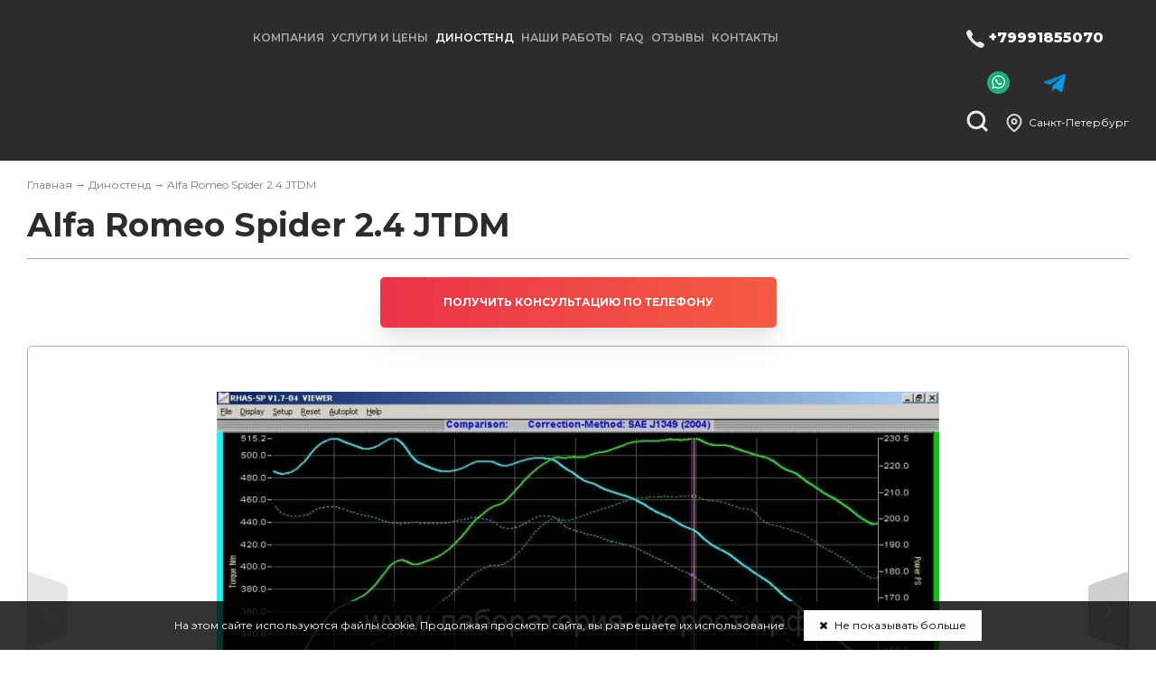

--- FILE ---
content_type: text/html; charset=UTF-8
request_url: https://www.labofspeed.ru/dyno/alfa-romeo-spider-2-4-jtdm.html
body_size: 5542
content:
<!DOCTYPE html>
<html>
<head>
	<meta charset="utf-8">
	<title>Alfa Romeo Spider 2.4 JTDM в Санкт-Петербурге | Чип-тюнинг в Санкт-Петербурге</title>
	<meta name="keywords" content="чип-тюнинг Alfa Romeo Spider 2.4, замеры на динамометрическом стенде Alfa Romeo Spider 2.4, замеры мощности и крутящего момента Alfa Romeo Spider 2.4, чип-тюнинг Альфа Ромео Спайдер 2.4, замеры на динамометрическом стенде Альфа Ромео Спайдер 2.4, замеры мощности и крутящего момента Альфа Ромео Спайдер 2.4 в Санкт-Петербурге">
	<meta name="description" content="">
		<meta name="viewport" content="width=device-width, initial-scale=1">
	<meta name="robots" content="index,follow"/>
	<!-- Yandex.Metrika counter -->
<script type="text/javascript" >
   (function(m,e,t,r,i,k,a){m[i]=m[i]||function(){(m[i].a=m[i].a||[]).push(arguments)};
   m[i].l=1*new Date();k=e.createElement(t),a=e.getElementsByTagName(t)[0],k.async=1,k.src=r,a.parentNode.insertBefore(k,a)})
   (window, document, "script", "https://mc.yandex.ru/metrika/tag.js", "ym");

   ym(84444565, "init", {
        clickmap:true,
        trackLinks:true,
        accurateTrackBounce:true,
        webvisor:true
   });
</script>
<noscript><div><img src="https://mc.yandex.ru/watch/84444565" style="position:absolute; left:-9999px;" alt="" /></div></noscript>
<!-- /Yandex.Metrika counter -->


<!-- Top.Mail.Ru counter -->
<script type="text/javascript">
var _tmr = window._tmr || (window._tmr = []);
_tmr.push({id: "3654093", type: "pageView", start: (new Date()).getTime()});
(function (d, w, id) {
  if (d.getElementById(id)) return;
  var ts = d.createElement("script"); ts.type = "text/javascript"; ts.async = true; ts.id = id;
  ts.src = "https://top-fwz1.mail.ru/js/code.js";
  var f = function () {var s = d.getElementsByTagName("script")[0]; s.parentNode.insertBefore(ts, s);};
  if (w.opera == "[object Opera]") { d.addEventListener("DOMContentLoaded", f, false); } else { f(); }
})(document, window, "tmr-code");
</script>
<noscript><div><img src="https://top-fwz1.mail.ru/counter?id=3654093;js=na" style="position:absolute;left:-9999px;" alt="Top.Mail.Ru" /></div></noscript>
<!-- /Top.Mail.Ru counter -->
			<meta property="og:title" content="Alfa Romeo Spider 2.4 JTDM"/>
		<meta property="og:description" content="11 июня 2011 года произведены замеры мощности и крутящего момента до и после чип-тюнинга автомобиля Alfa Romeo Spider II с дизельным двигателем 2.4 JTDM"/>
		<meta property="og:url" content="https://www.labofspeed.ru/dyno/alfa-romeo-spider-2-4-jtdm.html"/>
					<meta property="og:image" content="https://www.labofspeed.ru/img/catalog/c11.jpg"/>
				<link href="/template_new/css/styles.css?t=260122" rel="stylesheet" type="text/css" />
	<link href="https://www.labofspeed.ru/template_new/js/fancybox/jquery.fancybox.css" rel="stylesheet" type="text/css" />
		<link rel="icon" href="/img/settings/favicon.png" >		<script src="https://www.labofspeed.ru/template_new/js/jquery-1.8.2.min.js"></script>
	<script src="https://www.labofspeed.ru/template_new/js/fancybox/jquery.fancybox.pack.js" type="text/javascript"></script>
	<script src="https://www.labofspeed.ru/template_new/js/jquery.maskedinput.min.js" type="text/javascript"></script>
	<script src="https://www.labofspeed.ru/template_new/js/ui/jquery-ui.min.js"></script>
	<link rel="stylesheet" href="https://www.labofspeed.ru/template_new/js/owlcarousel/assets/owl.carousel.min.css">
	<link rel="stylesheet" href="https://www.labofspeed.ru/template_new/js/owlcarousel/assets/owl.theme.default.min.css">
	<script src="https://www.labofspeed.ru/template_new/js/owlcarousel/owl.carousel.min.js"></script>
	<script src="https://www.labofspeed.ru/template_new/js/masonry.pkgd.min.js"></script>
	<script src="https://api-maps.yandex.ru/2.1/?apikey=2045659a-001d-494e-8e9e-f222386f9325&lang=ru_RU" type="text/javascript"></script>	
<script src="https://www.labofspeed.ru/template_new/js/common.js?t=260122"></script>
		<!--[if lt IE 9]>
	<script src="https://www.labofspeed.ru/template_new/js/html5shiv.js"></script>
	<![endif]-->
</head>
<!--[if gt IE 7]><body class="isIE isIE8"><![endif]-->
<!--[if IE 7]><body class="isIE isIE7"><![endif]-->
<!--[if lt IE 7]><body class="isIE isIE6"><![endif]-->
<!--[if !IE]>--><body><!--<![endif]-->
<div id="body">
<div id="top">
	<div class="header">
		<div class="wrap">
			<div id="logo"><a href="/"><img src="https://www.labofspeed.ru/template_new/images/logo_white.png" alt="" /></a></div>
			<nav>
				<div class="opener"><i class="fa fa-bars"></i></div>
				<ul>
<li><span>Компания</span><ul>
<li><a href="https://www.labofspeed.ru/company/about.html">О нас</a></li>
<li><a href="https://www.labofspeed.ru/company/istoriya-kompanii.html">История компании</a></li>
<li><a href="https://www.labofspeed.ru/company/news.html">Новости</a></li>
<li><a href="https://www.labofspeed.ru/contacts.html">Адреса и контакты</a></li>
</ul>
</li>
<li><span>Услуги и цены</span><ul>
<li><a href="https://www.labofspeed.ru/tuning.html">Чип-тюнинг</a></li>
<li><a href="https://www.labofspeed.ru/services/bmw-stage-3-mishggan.html">BMW Stage 3 MISHGGAN</a></li>
<li><a href="https://www.labofspeed.ru/services/euro-2.html">Удаление катализатора</a></li>
<li><a href="https://www.labofspeed.ru/services/dpf-off.html">Удаление сажевого фильтра</a><ul>
<li><a href="https://www.labofspeed.ru/services/dpf-off/oshibka-p2002-rasshifrovka.html">Ошибка P2002 расшифровка</a></li>
</ul>
</li>
<li><a href="https://www.labofspeed.ru/services/egr-off.html">Отключение EGR</a></li>
<li><a href="https://www.labofspeed.ru/services/chistka-vpusknogo-kollektora.html">Чистка впускного коллектора</a></li>
<li><a href="https://www.labofspeed.ru/services/adblue-off.html">Отключение систем впрыска мочевины AdBlue и BlueTec</a><ul>
<li><a href="https://www.labofspeed.ru/services/adblue-off/otklyuchenie-adblue-na-hino.html">Отключение AdBlue на Hino</a></li>
<li><a href="https://www.labofspeed.ru/services/adblue-off/otklyuchenie-adblue-na-mercedes.html">Отключение AdBlue на Mercedes</a></li>
<li><a href="https://www.labofspeed.ru/services/adblue-off/otlkyuchenie-adblue-scr-na-hyundai-staria.html">Отлкючение adblue/SCR на Hyundai Staria</a></li>
</ul>
</li>
<li><a href="https://www.labofspeed.ru/services/diagnostika-i-remont.html">Диагностика и ремонт</a></li>
<li><a href="https://www.labofspeed.ru/services/falservis.html">Файлсервис</a><ul>
<li><a href="https://www.labofspeed.ru/services/falservis/stat-klientom.html">Стать клиентом</a></li>
</ul>
</li>
</ul>
</li>
<li class="active"><a href="https://www.labofspeed.ru/dyno.html">Диностенд</a></li>
<li><a href="https://www.labofspeed.ru/reports.html">Наши работы</a></li>
<li><a href="https://www.labofspeed.ru/faq.html">FAQ</a></li>
<li><a href="https://www.labofspeed.ru/reviews.html">Отзывы</a></li>
<li><a href="https://www.labofspeed.ru/contacts.html">Контакты</a></li>
</ul>
			</nav>
			<div class="right">
				<div class="top_contacts">
															<div class="phone m-phone">
						<a href="tel:+79991855070">+79991855070</a>					</div>
																<div class="phone">
															<div class="whatsapp"><a href="whatsapp://send?phone=+79991855070"></a></div>
																						<div class="viber"><a href="http://t.me/redbambateam"></a></div>
													</div>
										<div class="clear"></div>
				</div>
				<div class="location">
					<a class="popup fancybox.ajax" href="/popup/vybor-goroda.html">Санкт-Петербург</a> 										</div>
				<div class="search">
					<form action="https://www.labofspeed.ru/search.html" method="post">
						<input type="text" name="search_string" placeholder="Поиск:" required="required"/>
						<input type="submit"/>
					</form><i></i>
				</div>
				<div class="clear"></div>
			</div>
			<div class="clear"></div>
		</div>
	</div>
</div>
	<div class="middle">
		<div class="wrap">
			<div class="bc"><a href="https://www.labofspeed.ru/">Главная</a> &rarr; <a href="https://www.labofspeed.ru/dyno.html">Диностенд</a> &rarr; Alfa Romeo Spider 2.4 JTDM</div>
			<h1>Alfa Romeo Spider 2.4 JTDM</h1>
										<div class="inside_recall"><a href="tel:+79991855070">Получить консультацию по телефону</a></div>
						<div class="detail">
			<div class="photos">
			<div class="large">
				<div class="owl-carousel owl-theme" id="owl_detail">
											<div class="item"><a rel="graf_photo" href="https://www.labofspeed.ru/img/photos/photo5341.jpg"><img src="/resize/photos/auto/800/420/photo5341.jpg" alt="" /></a></div>
											<div class="item"><a rel="graf_photo" href="https://www.labofspeed.ru/img/photos/photo5342.jpg"><img src="/resize/photos/auto/800/420/photo5342.jpg" alt="" /></a></div>
											<div class="item"><a rel="graf_photo" href="https://www.labofspeed.ru/img/photos/photo5343.jpg"><img src="/resize/photos/auto/800/420/photo5343.jpg" alt="" /></a></div>
									</div>
			</div>
			<div class="thumbs">
				<div class="owl-carousel owl-theme" id="owl_thumbs">
											<div class="item"><img src="/resize/photos/crop/150/100/photo5341.jpg" alt="" /></a></div>
											<div class="item"><img src="/resize/photos/crop/150/100/photo5342.jpg" alt="" /></a></div>
											<div class="item"><img src="/resize/photos/crop/150/100/photo5343.jpg" alt="" /></a></div>
									</div>
			</div>
		</div>
		<div class="price_link"><a href="https://www.labofspeed.ru/tuning/alfa-romeo/spider.html">Узнать стоимость тюнинга Alfa Romeo Spider</a></div>	<article><p style="text-align: justify;">
	Этот люксовый кабриолет 2009 года выпуска показал на стенде до чип-тюнинга паспортные значения мощности, а по крутящему моменту даже на 10% больше заявленных производителем цифр. В результате умеренного чип-тюнинга (Stage 1) удалось добиться увеличения мощности до 230 л.с. и крутящего момента до 515 нм.</p>
<p style="text-align: justify;">
	Замеры произведены на стенде стадиона технических видов спорта &quot;Техноринг&quot;.</p>
<p style="text-align: justify;">
	Тюнинговая прошивка &nbsp;- Лаборатории Скорости (LoS)</p>
<p style="text-align: justify;">
	Репрог и проведение замеров - Лаборатория Скорости</p>
<p style="text-align: justify;">
	Пунктирная линия - стоковая прошивка,</p>
<p style="text-align: justify;">
	Жирная линия - тюнинговая прошивка.</p>
<p style="text-align: justify;">
	Зеленые линии - мощность в л.с.</p>
<p style="text-align: justify;">
	Голубые линии - крутящий момент в Nm</p>
<p style="text-align: justify;">
	<img alt="" src="/upload/image/lsru_1301.jpg" style="width: 100%;" /></p>
</article>
		<div class="tags">
							<a href="https://www.labofspeed.ru/dyno.html?tag=чиптюнинг">чиптюнинг</a>
					<a href="https://www.labofspeed.ru/dyno.html?tag=дизель">дизель</a>
					<a href="https://www.labofspeed.ru/dyno.html?tag=JTDM">JTDM</a>
			</div>
	<div class="si">
	<script type="text/javascript" src="//yastatic.net/share/share.js" charset="utf-8"></script><div class="yashare-auto-init" data-yashareL10n="ru" data-yashareQuickServices="vkontakte,facebook,twitter,odnoklassniki,gplus" data-yashareTheme="counter"></div>
</div>
<div class="contacts">
	<div class="name">Получить более подробную информацию Вы можете по телефону:</div>
	<div class="phones">
					<div><i class="fa fa-phone"></i> <a href="tel:+78129596761">+7 (812) 959-67-61</a></div>
							<div><i class="fa fa-phone"></i> <a href="tel:+79991855070">+79991855070</a></div>
			</div>
		<div class="button"><a href="/popup/obratnaya-svyaz.html" class="popup fancybox.ajax">Обратная связь</a></div>
	</div>
</div>
		</div>
	</div>
		<div class="inside_bottom">
		<div class="wrap">
									<div class="item check">
				<div class="inner">
					<div class="title">Проверить прошивку</div>
					<form action="https://www.labofspeed.ru/proverit_proshivku.html" method="get">
						<input type="text" name="ticket" placeholder="Номер тикета" required="required"/>
						<div class="desc">Номер тикета вы можете получить у  вашего мастера</div>
						<input type="submit" value="Проверить"/>
					</form>
				</div>
			</div>
		</div>
	</div>
	<footer>
	<div class="wrap">
		<div class="contacts">
		<div class="list">
			<div class="title">Наши контакты</div>
			<div class="desc">Найти дилера:</div>
			<div class="city"><a class="popup fancybox.ajax" href="/popup/vybor-goroda.html?f=1">Санкт-Петербург <i class="fa fa-angle-down"></i></a></div>
			<div class="items">
									<div class="item item_0">
						<div class="top">
							<div class="name">&laquo;ООО "Лаборатория Скорости Санкт-Петербург"&raquo;</div>
							<div class="address">г. Санкт-Петербург, Пискарёвский пр. 144АК</div>
						</div>
												<div class="phones">
							<a href="tel:+79991855070">(999) 185-5070</a>						</div>
						<div class="hours">
							<div>Понедельник - Суббота, с <span>10:00</span> до <span>20:00</span></div>
													</div>
					</div>
									<div class="item item_1">
						<div class="top">
							<div class="name">&laquo;г. Шлиссельбург, партнер&raquo;</div>
							<div class="address">Ленинградская обл, Кировский район, г. Шлиссельбург</div>
						</div>
												<div class="phones">
							<a href="tel:+79516479161">+7 (951) 647-9161</a>						</div>
						<div class="hours">
							<div> </div>
													</div>
					</div>
							</div>
			<div class="att">В других городах наших представительств нет.</div>
		</div>
		<div class="map">
			<div class="name">Работаем <strong>только</strong> в Санкт-Петербурге. Звоните или приезжайте – мы оперативно решим вашу задачу</div>
			<a name="f"></a>
												<script type="text/javascript">
						ymaps.ready(init);
						function init(){
							var myMap=new ymaps.Map("map_canvas",{
								center:[60.00913927950278,30.448469329790154],
								zoom:16,
								controls:['zoomControl']
							}),
														Placemark3=new ymaps.Placemark([60.00913927950278,30.448469329790154],{
								balloonContent:'<div class="info_content" id="info_content_3"><p><b>ООО "Лаборатория Скорости Санкт-Петербург"</b></p><p>г. Санкт-Петербург, Пискарёвский пр. 144АК</p><p>Понедельник - Суббота, с <span>10:00</span> до <span>20:00</span></p></div>',
								hintContent:'ООО "Лаборатория Скорости Санкт-Петербург"',
							},{
								preset:'islands#redIcon'
							});
							myMap.geoObjects.add(Placemark3);
														Placemark134=new ymaps.Placemark([59.930286, 31.039113],{
								balloonContent:'<div class="info_content" id="info_content_134"><p><b>г. Шлиссельбург, партнер</b></p><p>Ленинградская обл, Кировский район, г. Шлиссельбург</p> </p></div>',
								hintContent:'г. Шлиссельбург, партнер',
							},{
								preset:'islands#redIcon'
							});
							myMap.geoObjects.add(Placemark134);
														myMap.behaviors.disable('scrollZoom');
						}
					</script>
										<div id="addr_map">
				<div id="map_canvas"></div>
			</div>
		</div>
		<div class="clear"></div>
	</div>
		<div class="footer">
		<div class="logos">
			<div class="logo"><img src="https://www.labofspeed.ru/template_new/images/logo_b.png" alt="" /></div>
			<div class="sl">Чип-тюнинг<br/>Работаем с 2003 года</div>
		</div>
		<nav><ul>
<li><span>Компания</span><ul>
<li><a href="https://www.labofspeed.ru/company/about.html">О нас</a></li>
<li><a href="https://www.labofspeed.ru/company/istoriya-kompanii.html">История компании</a></li>
<li><a href="https://www.labofspeed.ru/company/news.html">Новости</a></li>
<li><a href="https://www.labofspeed.ru/contacts.html">Адреса и контакты</a></li>
</ul>
</li>
<li><span>Услуги и цены</span><ul>
<li><a href="https://www.labofspeed.ru/tuning.html">Чип-тюнинг</a></li>
<li><a href="https://www.labofspeed.ru/services/bmw-stage-3-mishggan.html">BMW Stage 3 MISHGGAN</a></li>
<li><a href="https://www.labofspeed.ru/services/euro-2.html">Удаление катализатора</a></li>
<li><a href="https://www.labofspeed.ru/services/dpf-off.html">Удаление сажевого фильтра</a></li>
<li><a href="https://www.labofspeed.ru/services/egr-off.html">Отключение EGR</a></li>
<li><a href="https://www.labofspeed.ru/services/chistka-vpusknogo-kollektora.html">Чистка впускного коллектора</a></li>
<li><a href="https://www.labofspeed.ru/services/adblue-off.html">Отключение систем впрыска мочевины AdBlue и BlueTec</a></li>
<li><a href="https://www.labofspeed.ru/services/diagnostika-i-remont.html">Диагностика и ремонт</a></li>
<li><a href="https://www.labofspeed.ru/services/falservis.html">Файлсервис</a></li>
</ul>
</li>
<li class="active"><a href="https://www.labofspeed.ru/dyno.html">Диностенд</a></li>
<li><a href="https://www.labofspeed.ru/reports.html">Наши работы</a></li>
<li><a href="https://www.labofspeed.ru/faq.html">FAQ</a></li>
<li><a href="https://www.labofspeed.ru/reviews.html">Отзывы</a></li>
<li><a href="https://www.labofspeed.ru/contacts.html">Контакты</a></li>
</ul>
</nav>
		<div class="social">
			<a target="_blank" href="https://vk.com/redbamba.team" class="vk"></a>
			<a target="_blank" href="https://instagram.com/redbamba.team/" class="instagram"></a>
		</div>
		<div class="clear"></div>
	</div>
	<div class="nav">
		<nav><ul>
<li><a href="https://www.labofspeed.ru/tuning.html">Чип-тюнинг</a><ul>
<li><a href="https://www.labofspeed.ru/chip-tyuning/chip-tyuning-avtomobile.html">Чип тюнинг автомобилей</a></li>
<li><a href="https://www.labofspeed.ru/chip-tyuning/chip-tyuning-motociklov.html">Чип тюнинг мотоциклов</a></li>
<li><a href="https://www.labofspeed.ru/chip-tyuning/chip-tyuning-gruzovikov.html">Чип тюнинг грузовиков</a></li>
<li><a href="https://www.labofspeed.ru/chip-tyuning/chip-tyuning-katerov.html">Чип тюнинг Катеров</a></li>
</ul>
</li>
<li><a href="https://www.labofspeed.ru/services/diagnostika-i-remont.html">Ремонт и ТО</a></li>
<li><a href="https://www.labofspeed.ru/tyuning-zheleza.html">Тюнинг железа</a></li>
<li><a href="https://www.labofspeed.ru/services/dpf-off.html">Сажевый фильтр</a></li>
<li><a href="https://www.labofspeed.ru/dyno.html">Диностенд</a></li>
<li><a href="https://www.labofspeed.ru/drugie.html">Другие</a></li>
</ul>
</nav>
	</div>
	<div class="copy">
		<div class="left">
		&copy; Чип-тюнинг в Санкт-Петербурге - все права защищены<br/><a href="https://www.labofspeed.ru/politika-konfidencialnosti.html">Политика конфиденциальности</a>
		<br/><br/><a href="https://old.labofspeed.ru"></a>
		</div>
		<div class="right"><img src="https://www.labofspeed.ru/template_new/images/logo_pk.png" alt=""></div>
		<div class="clear"></div>
	</div>
	</div>
</footer>
	<div class="cookie_policy">На этом сайте используются файлы cookie. Продолжая просмотр сайта, вы разрешаете их использование. <a href="javascript:void(0)"><i class="fa fa-close"></i> Не показывать больше</a></div>
</body>
</html>


--- FILE ---
content_type: image/svg+xml
request_url: https://www.labofspeed.ru/template_new/images/arrow_d_prev.svg
body_size: 110
content:
<svg width="44" height="86" viewBox="0 0 44 86" fill="none" xmlns="http://www.w3.org/2000/svg">
<path d="M0 0L40.6613 14.3239C42.6618 15.0286 44 16.9188 44 19.0398V67.8833C44 70.0417 42.6149 71.9565 40.5649 72.632L0 86V0Z" fill="#CFCFCF"/>
</svg>


--- FILE ---
content_type: image/svg+xml
request_url: https://www.labofspeed.ru/template_new/images/arrow_d_next.svg
body_size: 110
content:
<svg width="44" height="86" viewBox="0 0 44 86" fill="none" xmlns="http://www.w3.org/2000/svg">
<path d="M44 0L3.3387 14.3239C1.3382 15.0286 0 16.9188 0 19.0398V67.8833C0 70.0417 1.38507 71.9565 3.43506 72.632L44 86V0Z" fill="#CFCFCF"/>
</svg>
